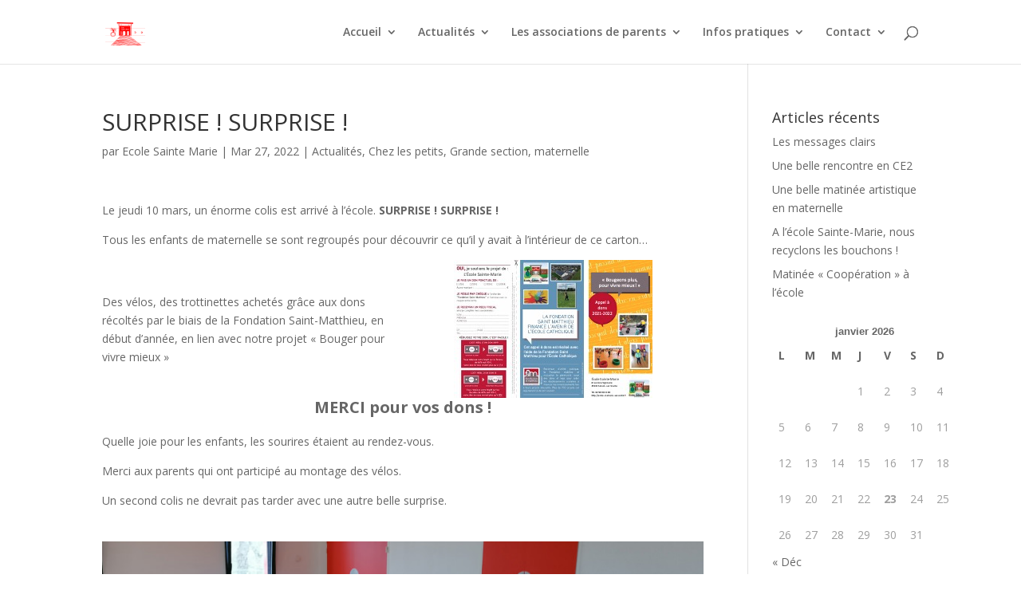

--- FILE ---
content_type: text/html; charset=UTF-8
request_url: https://www.ecole-stemarie-servon35.fr/surprise-surprise/
body_size: 15073
content:
<!DOCTYPE html>
<html lang="fr-FR">
<head>
	<meta charset="UTF-8" />
<meta http-equiv="X-UA-Compatible" content="IE=edge">
	<link rel="pingback" href="https://www.ecole-stemarie-servon35.fr/xmlrpc.php" />

	<script type="text/javascript">
		document.documentElement.className = 'js';
	</script>

	<script>var et_site_url='https://www.ecole-stemarie-servon35.fr';var et_post_id='6014';function et_core_page_resource_fallback(a,b){"undefined"===typeof b&&(b=a.sheet.cssRules&&0===a.sheet.cssRules.length);b&&(a.onerror=null,a.onload=null,a.href?a.href=et_site_url+"/?et_core_page_resource="+a.id+et_post_id:a.src&&(a.src=et_site_url+"/?et_core_page_resource="+a.id+et_post_id))}
</script><title>SURPRISE ! SURPRISE ! | ecole-stemarie-servon35.fr</title>
<meta name='robots' content='max-image-preview:large' />
<link rel='dns-prefetch' href='//fonts.googleapis.com' />
<link rel="alternate" type="application/rss+xml" title="ecole-stemarie-servon35.fr &raquo; Flux" href="https://www.ecole-stemarie-servon35.fr/feed/" />
<link rel="alternate" type="application/rss+xml" title="ecole-stemarie-servon35.fr &raquo; Flux des commentaires" href="https://www.ecole-stemarie-servon35.fr/comments/feed/" />
<link rel="alternate" title="oEmbed (JSON)" type="application/json+oembed" href="https://www.ecole-stemarie-servon35.fr/wp-json/oembed/1.0/embed?url=https%3A%2F%2Fwww.ecole-stemarie-servon35.fr%2Fsurprise-surprise%2F" />
<link rel="alternate" title="oEmbed (XML)" type="text/xml+oembed" href="https://www.ecole-stemarie-servon35.fr/wp-json/oembed/1.0/embed?url=https%3A%2F%2Fwww.ecole-stemarie-servon35.fr%2Fsurprise-surprise%2F&#038;format=xml" />
<meta content="Divi v.4.8.2" name="generator"/><style id='wp-img-auto-sizes-contain-inline-css' type='text/css'>
img:is([sizes=auto i],[sizes^="auto," i]){contain-intrinsic-size:3000px 1500px}
/*# sourceURL=wp-img-auto-sizes-contain-inline-css */
</style>
<style id='wp-emoji-styles-inline-css' type='text/css'>

	img.wp-smiley, img.emoji {
		display: inline !important;
		border: none !important;
		box-shadow: none !important;
		height: 1em !important;
		width: 1em !important;
		margin: 0 0.07em !important;
		vertical-align: -0.1em !important;
		background: none !important;
		padding: 0 !important;
	}
/*# sourceURL=wp-emoji-styles-inline-css */
</style>
<style id='wp-block-library-inline-css' type='text/css'>
:root{--wp-block-synced-color:#7a00df;--wp-block-synced-color--rgb:122,0,223;--wp-bound-block-color:var(--wp-block-synced-color);--wp-editor-canvas-background:#ddd;--wp-admin-theme-color:#007cba;--wp-admin-theme-color--rgb:0,124,186;--wp-admin-theme-color-darker-10:#006ba1;--wp-admin-theme-color-darker-10--rgb:0,107,160.5;--wp-admin-theme-color-darker-20:#005a87;--wp-admin-theme-color-darker-20--rgb:0,90,135;--wp-admin-border-width-focus:2px}@media (min-resolution:192dpi){:root{--wp-admin-border-width-focus:1.5px}}.wp-element-button{cursor:pointer}:root .has-very-light-gray-background-color{background-color:#eee}:root .has-very-dark-gray-background-color{background-color:#313131}:root .has-very-light-gray-color{color:#eee}:root .has-very-dark-gray-color{color:#313131}:root .has-vivid-green-cyan-to-vivid-cyan-blue-gradient-background{background:linear-gradient(135deg,#00d084,#0693e3)}:root .has-purple-crush-gradient-background{background:linear-gradient(135deg,#34e2e4,#4721fb 50%,#ab1dfe)}:root .has-hazy-dawn-gradient-background{background:linear-gradient(135deg,#faaca8,#dad0ec)}:root .has-subdued-olive-gradient-background{background:linear-gradient(135deg,#fafae1,#67a671)}:root .has-atomic-cream-gradient-background{background:linear-gradient(135deg,#fdd79a,#004a59)}:root .has-nightshade-gradient-background{background:linear-gradient(135deg,#330968,#31cdcf)}:root .has-midnight-gradient-background{background:linear-gradient(135deg,#020381,#2874fc)}:root{--wp--preset--font-size--normal:16px;--wp--preset--font-size--huge:42px}.has-regular-font-size{font-size:1em}.has-larger-font-size{font-size:2.625em}.has-normal-font-size{font-size:var(--wp--preset--font-size--normal)}.has-huge-font-size{font-size:var(--wp--preset--font-size--huge)}.has-text-align-center{text-align:center}.has-text-align-left{text-align:left}.has-text-align-right{text-align:right}.has-fit-text{white-space:nowrap!important}#end-resizable-editor-section{display:none}.aligncenter{clear:both}.items-justified-left{justify-content:flex-start}.items-justified-center{justify-content:center}.items-justified-right{justify-content:flex-end}.items-justified-space-between{justify-content:space-between}.screen-reader-text{border:0;clip-path:inset(50%);height:1px;margin:-1px;overflow:hidden;padding:0;position:absolute;width:1px;word-wrap:normal!important}.screen-reader-text:focus{background-color:#ddd;clip-path:none;color:#444;display:block;font-size:1em;height:auto;left:5px;line-height:normal;padding:15px 23px 14px;text-decoration:none;top:5px;width:auto;z-index:100000}html :where(.has-border-color){border-style:solid}html :where([style*=border-top-color]){border-top-style:solid}html :where([style*=border-right-color]){border-right-style:solid}html :where([style*=border-bottom-color]){border-bottom-style:solid}html :where([style*=border-left-color]){border-left-style:solid}html :where([style*=border-width]){border-style:solid}html :where([style*=border-top-width]){border-top-style:solid}html :where([style*=border-right-width]){border-right-style:solid}html :where([style*=border-bottom-width]){border-bottom-style:solid}html :where([style*=border-left-width]){border-left-style:solid}html :where(img[class*=wp-image-]){height:auto;max-width:100%}:where(figure){margin:0 0 1em}html :where(.is-position-sticky){--wp-admin--admin-bar--position-offset:var(--wp-admin--admin-bar--height,0px)}@media screen and (max-width:600px){html :where(.is-position-sticky){--wp-admin--admin-bar--position-offset:0px}}

/*# sourceURL=wp-block-library-inline-css */
</style><style id='wp-block-image-inline-css' type='text/css'>
.wp-block-image>a,.wp-block-image>figure>a{display:inline-block}.wp-block-image img{box-sizing:border-box;height:auto;max-width:100%;vertical-align:bottom}@media not (prefers-reduced-motion){.wp-block-image img.hide{visibility:hidden}.wp-block-image img.show{animation:show-content-image .4s}}.wp-block-image[style*=border-radius] img,.wp-block-image[style*=border-radius]>a{border-radius:inherit}.wp-block-image.has-custom-border img{box-sizing:border-box}.wp-block-image.aligncenter{text-align:center}.wp-block-image.alignfull>a,.wp-block-image.alignwide>a{width:100%}.wp-block-image.alignfull img,.wp-block-image.alignwide img{height:auto;width:100%}.wp-block-image .aligncenter,.wp-block-image .alignleft,.wp-block-image .alignright,.wp-block-image.aligncenter,.wp-block-image.alignleft,.wp-block-image.alignright{display:table}.wp-block-image .aligncenter>figcaption,.wp-block-image .alignleft>figcaption,.wp-block-image .alignright>figcaption,.wp-block-image.aligncenter>figcaption,.wp-block-image.alignleft>figcaption,.wp-block-image.alignright>figcaption{caption-side:bottom;display:table-caption}.wp-block-image .alignleft{float:left;margin:.5em 1em .5em 0}.wp-block-image .alignright{float:right;margin:.5em 0 .5em 1em}.wp-block-image .aligncenter{margin-left:auto;margin-right:auto}.wp-block-image :where(figcaption){margin-bottom:1em;margin-top:.5em}.wp-block-image.is-style-circle-mask img{border-radius:9999px}@supports ((-webkit-mask-image:none) or (mask-image:none)) or (-webkit-mask-image:none){.wp-block-image.is-style-circle-mask img{border-radius:0;-webkit-mask-image:url('data:image/svg+xml;utf8,<svg viewBox="0 0 100 100" xmlns="http://www.w3.org/2000/svg"><circle cx="50" cy="50" r="50"/></svg>');mask-image:url('data:image/svg+xml;utf8,<svg viewBox="0 0 100 100" xmlns="http://www.w3.org/2000/svg"><circle cx="50" cy="50" r="50"/></svg>');mask-mode:alpha;-webkit-mask-position:center;mask-position:center;-webkit-mask-repeat:no-repeat;mask-repeat:no-repeat;-webkit-mask-size:contain;mask-size:contain}}:root :where(.wp-block-image.is-style-rounded img,.wp-block-image .is-style-rounded img){border-radius:9999px}.wp-block-image figure{margin:0}.wp-lightbox-container{display:flex;flex-direction:column;position:relative}.wp-lightbox-container img{cursor:zoom-in}.wp-lightbox-container img:hover+button{opacity:1}.wp-lightbox-container button{align-items:center;backdrop-filter:blur(16px) saturate(180%);background-color:#5a5a5a40;border:none;border-radius:4px;cursor:zoom-in;display:flex;height:20px;justify-content:center;opacity:0;padding:0;position:absolute;right:16px;text-align:center;top:16px;width:20px;z-index:100}@media not (prefers-reduced-motion){.wp-lightbox-container button{transition:opacity .2s ease}}.wp-lightbox-container button:focus-visible{outline:3px auto #5a5a5a40;outline:3px auto -webkit-focus-ring-color;outline-offset:3px}.wp-lightbox-container button:hover{cursor:pointer;opacity:1}.wp-lightbox-container button:focus{opacity:1}.wp-lightbox-container button:focus,.wp-lightbox-container button:hover,.wp-lightbox-container button:not(:hover):not(:active):not(.has-background){background-color:#5a5a5a40;border:none}.wp-lightbox-overlay{box-sizing:border-box;cursor:zoom-out;height:100vh;left:0;overflow:hidden;position:fixed;top:0;visibility:hidden;width:100%;z-index:100000}.wp-lightbox-overlay .close-button{align-items:center;cursor:pointer;display:flex;justify-content:center;min-height:40px;min-width:40px;padding:0;position:absolute;right:calc(env(safe-area-inset-right) + 16px);top:calc(env(safe-area-inset-top) + 16px);z-index:5000000}.wp-lightbox-overlay .close-button:focus,.wp-lightbox-overlay .close-button:hover,.wp-lightbox-overlay .close-button:not(:hover):not(:active):not(.has-background){background:none;border:none}.wp-lightbox-overlay .lightbox-image-container{height:var(--wp--lightbox-container-height);left:50%;overflow:hidden;position:absolute;top:50%;transform:translate(-50%,-50%);transform-origin:top left;width:var(--wp--lightbox-container-width);z-index:9999999999}.wp-lightbox-overlay .wp-block-image{align-items:center;box-sizing:border-box;display:flex;height:100%;justify-content:center;margin:0;position:relative;transform-origin:0 0;width:100%;z-index:3000000}.wp-lightbox-overlay .wp-block-image img{height:var(--wp--lightbox-image-height);min-height:var(--wp--lightbox-image-height);min-width:var(--wp--lightbox-image-width);width:var(--wp--lightbox-image-width)}.wp-lightbox-overlay .wp-block-image figcaption{display:none}.wp-lightbox-overlay button{background:none;border:none}.wp-lightbox-overlay .scrim{background-color:#fff;height:100%;opacity:.9;position:absolute;width:100%;z-index:2000000}.wp-lightbox-overlay.active{visibility:visible}@media not (prefers-reduced-motion){.wp-lightbox-overlay.active{animation:turn-on-visibility .25s both}.wp-lightbox-overlay.active img{animation:turn-on-visibility .35s both}.wp-lightbox-overlay.show-closing-animation:not(.active){animation:turn-off-visibility .35s both}.wp-lightbox-overlay.show-closing-animation:not(.active) img{animation:turn-off-visibility .25s both}.wp-lightbox-overlay.zoom.active{animation:none;opacity:1;visibility:visible}.wp-lightbox-overlay.zoom.active .lightbox-image-container{animation:lightbox-zoom-in .4s}.wp-lightbox-overlay.zoom.active .lightbox-image-container img{animation:none}.wp-lightbox-overlay.zoom.active .scrim{animation:turn-on-visibility .4s forwards}.wp-lightbox-overlay.zoom.show-closing-animation:not(.active){animation:none}.wp-lightbox-overlay.zoom.show-closing-animation:not(.active) .lightbox-image-container{animation:lightbox-zoom-out .4s}.wp-lightbox-overlay.zoom.show-closing-animation:not(.active) .lightbox-image-container img{animation:none}.wp-lightbox-overlay.zoom.show-closing-animation:not(.active) .scrim{animation:turn-off-visibility .4s forwards}}@keyframes show-content-image{0%{visibility:hidden}99%{visibility:hidden}to{visibility:visible}}@keyframes turn-on-visibility{0%{opacity:0}to{opacity:1}}@keyframes turn-off-visibility{0%{opacity:1;visibility:visible}99%{opacity:0;visibility:visible}to{opacity:0;visibility:hidden}}@keyframes lightbox-zoom-in{0%{transform:translate(calc((-100vw + var(--wp--lightbox-scrollbar-width))/2 + var(--wp--lightbox-initial-left-position)),calc(-50vh + var(--wp--lightbox-initial-top-position))) scale(var(--wp--lightbox-scale))}to{transform:translate(-50%,-50%) scale(1)}}@keyframes lightbox-zoom-out{0%{transform:translate(-50%,-50%) scale(1);visibility:visible}99%{visibility:visible}to{transform:translate(calc((-100vw + var(--wp--lightbox-scrollbar-width))/2 + var(--wp--lightbox-initial-left-position)),calc(-50vh + var(--wp--lightbox-initial-top-position))) scale(var(--wp--lightbox-scale));visibility:hidden}}
/*# sourceURL=https://www.ecole-stemarie-servon35.fr/wp-includes/blocks/image/style.min.css */
</style>
<style id='wp-block-columns-inline-css' type='text/css'>
.wp-block-columns{box-sizing:border-box;display:flex;flex-wrap:wrap!important}@media (min-width:782px){.wp-block-columns{flex-wrap:nowrap!important}}.wp-block-columns{align-items:normal!important}.wp-block-columns.are-vertically-aligned-top{align-items:flex-start}.wp-block-columns.are-vertically-aligned-center{align-items:center}.wp-block-columns.are-vertically-aligned-bottom{align-items:flex-end}@media (max-width:781px){.wp-block-columns:not(.is-not-stacked-on-mobile)>.wp-block-column{flex-basis:100%!important}}@media (min-width:782px){.wp-block-columns:not(.is-not-stacked-on-mobile)>.wp-block-column{flex-basis:0;flex-grow:1}.wp-block-columns:not(.is-not-stacked-on-mobile)>.wp-block-column[style*=flex-basis]{flex-grow:0}}.wp-block-columns.is-not-stacked-on-mobile{flex-wrap:nowrap!important}.wp-block-columns.is-not-stacked-on-mobile>.wp-block-column{flex-basis:0;flex-grow:1}.wp-block-columns.is-not-stacked-on-mobile>.wp-block-column[style*=flex-basis]{flex-grow:0}:where(.wp-block-columns){margin-bottom:1.75em}:where(.wp-block-columns.has-background){padding:1.25em 2.375em}.wp-block-column{flex-grow:1;min-width:0;overflow-wrap:break-word;word-break:break-word}.wp-block-column.is-vertically-aligned-top{align-self:flex-start}.wp-block-column.is-vertically-aligned-center{align-self:center}.wp-block-column.is-vertically-aligned-bottom{align-self:flex-end}.wp-block-column.is-vertically-aligned-stretch{align-self:stretch}.wp-block-column.is-vertically-aligned-bottom,.wp-block-column.is-vertically-aligned-center,.wp-block-column.is-vertically-aligned-top{width:100%}
/*# sourceURL=https://www.ecole-stemarie-servon35.fr/wp-includes/blocks/columns/style.min.css */
</style>
<style id='wp-block-paragraph-inline-css' type='text/css'>
.is-small-text{font-size:.875em}.is-regular-text{font-size:1em}.is-large-text{font-size:2.25em}.is-larger-text{font-size:3em}.has-drop-cap:not(:focus):first-letter{float:left;font-size:8.4em;font-style:normal;font-weight:100;line-height:.68;margin:.05em .1em 0 0;text-transform:uppercase}body.rtl .has-drop-cap:not(:focus):first-letter{float:none;margin-left:.1em}p.has-drop-cap.has-background{overflow:hidden}:root :where(p.has-background){padding:1.25em 2.375em}:where(p.has-text-color:not(.has-link-color)) a{color:inherit}p.has-text-align-left[style*="writing-mode:vertical-lr"],p.has-text-align-right[style*="writing-mode:vertical-rl"]{rotate:180deg}
/*# sourceURL=https://www.ecole-stemarie-servon35.fr/wp-includes/blocks/paragraph/style.min.css */
</style>
<style id='wp-block-spacer-inline-css' type='text/css'>
.wp-block-spacer{clear:both}
/*# sourceURL=https://www.ecole-stemarie-servon35.fr/wp-includes/blocks/spacer/style.min.css */
</style>
<style id='global-styles-inline-css' type='text/css'>
:root{--wp--preset--aspect-ratio--square: 1;--wp--preset--aspect-ratio--4-3: 4/3;--wp--preset--aspect-ratio--3-4: 3/4;--wp--preset--aspect-ratio--3-2: 3/2;--wp--preset--aspect-ratio--2-3: 2/3;--wp--preset--aspect-ratio--16-9: 16/9;--wp--preset--aspect-ratio--9-16: 9/16;--wp--preset--color--black: #000000;--wp--preset--color--cyan-bluish-gray: #abb8c3;--wp--preset--color--white: #ffffff;--wp--preset--color--pale-pink: #f78da7;--wp--preset--color--vivid-red: #cf2e2e;--wp--preset--color--luminous-vivid-orange: #ff6900;--wp--preset--color--luminous-vivid-amber: #fcb900;--wp--preset--color--light-green-cyan: #7bdcb5;--wp--preset--color--vivid-green-cyan: #00d084;--wp--preset--color--pale-cyan-blue: #8ed1fc;--wp--preset--color--vivid-cyan-blue: #0693e3;--wp--preset--color--vivid-purple: #9b51e0;--wp--preset--gradient--vivid-cyan-blue-to-vivid-purple: linear-gradient(135deg,rgb(6,147,227) 0%,rgb(155,81,224) 100%);--wp--preset--gradient--light-green-cyan-to-vivid-green-cyan: linear-gradient(135deg,rgb(122,220,180) 0%,rgb(0,208,130) 100%);--wp--preset--gradient--luminous-vivid-amber-to-luminous-vivid-orange: linear-gradient(135deg,rgb(252,185,0) 0%,rgb(255,105,0) 100%);--wp--preset--gradient--luminous-vivid-orange-to-vivid-red: linear-gradient(135deg,rgb(255,105,0) 0%,rgb(207,46,46) 100%);--wp--preset--gradient--very-light-gray-to-cyan-bluish-gray: linear-gradient(135deg,rgb(238,238,238) 0%,rgb(169,184,195) 100%);--wp--preset--gradient--cool-to-warm-spectrum: linear-gradient(135deg,rgb(74,234,220) 0%,rgb(151,120,209) 20%,rgb(207,42,186) 40%,rgb(238,44,130) 60%,rgb(251,105,98) 80%,rgb(254,248,76) 100%);--wp--preset--gradient--blush-light-purple: linear-gradient(135deg,rgb(255,206,236) 0%,rgb(152,150,240) 100%);--wp--preset--gradient--blush-bordeaux: linear-gradient(135deg,rgb(254,205,165) 0%,rgb(254,45,45) 50%,rgb(107,0,62) 100%);--wp--preset--gradient--luminous-dusk: linear-gradient(135deg,rgb(255,203,112) 0%,rgb(199,81,192) 50%,rgb(65,88,208) 100%);--wp--preset--gradient--pale-ocean: linear-gradient(135deg,rgb(255,245,203) 0%,rgb(182,227,212) 50%,rgb(51,167,181) 100%);--wp--preset--gradient--electric-grass: linear-gradient(135deg,rgb(202,248,128) 0%,rgb(113,206,126) 100%);--wp--preset--gradient--midnight: linear-gradient(135deg,rgb(2,3,129) 0%,rgb(40,116,252) 100%);--wp--preset--font-size--small: 13px;--wp--preset--font-size--medium: 20px;--wp--preset--font-size--large: 36px;--wp--preset--font-size--x-large: 42px;--wp--preset--spacing--20: 0.44rem;--wp--preset--spacing--30: 0.67rem;--wp--preset--spacing--40: 1rem;--wp--preset--spacing--50: 1.5rem;--wp--preset--spacing--60: 2.25rem;--wp--preset--spacing--70: 3.38rem;--wp--preset--spacing--80: 5.06rem;--wp--preset--shadow--natural: 6px 6px 9px rgba(0, 0, 0, 0.2);--wp--preset--shadow--deep: 12px 12px 50px rgba(0, 0, 0, 0.4);--wp--preset--shadow--sharp: 6px 6px 0px rgba(0, 0, 0, 0.2);--wp--preset--shadow--outlined: 6px 6px 0px -3px rgb(255, 255, 255), 6px 6px rgb(0, 0, 0);--wp--preset--shadow--crisp: 6px 6px 0px rgb(0, 0, 0);}:where(.is-layout-flex){gap: 0.5em;}:where(.is-layout-grid){gap: 0.5em;}body .is-layout-flex{display: flex;}.is-layout-flex{flex-wrap: wrap;align-items: center;}.is-layout-flex > :is(*, div){margin: 0;}body .is-layout-grid{display: grid;}.is-layout-grid > :is(*, div){margin: 0;}:where(.wp-block-columns.is-layout-flex){gap: 2em;}:where(.wp-block-columns.is-layout-grid){gap: 2em;}:where(.wp-block-post-template.is-layout-flex){gap: 1.25em;}:where(.wp-block-post-template.is-layout-grid){gap: 1.25em;}.has-black-color{color: var(--wp--preset--color--black) !important;}.has-cyan-bluish-gray-color{color: var(--wp--preset--color--cyan-bluish-gray) !important;}.has-white-color{color: var(--wp--preset--color--white) !important;}.has-pale-pink-color{color: var(--wp--preset--color--pale-pink) !important;}.has-vivid-red-color{color: var(--wp--preset--color--vivid-red) !important;}.has-luminous-vivid-orange-color{color: var(--wp--preset--color--luminous-vivid-orange) !important;}.has-luminous-vivid-amber-color{color: var(--wp--preset--color--luminous-vivid-amber) !important;}.has-light-green-cyan-color{color: var(--wp--preset--color--light-green-cyan) !important;}.has-vivid-green-cyan-color{color: var(--wp--preset--color--vivid-green-cyan) !important;}.has-pale-cyan-blue-color{color: var(--wp--preset--color--pale-cyan-blue) !important;}.has-vivid-cyan-blue-color{color: var(--wp--preset--color--vivid-cyan-blue) !important;}.has-vivid-purple-color{color: var(--wp--preset--color--vivid-purple) !important;}.has-black-background-color{background-color: var(--wp--preset--color--black) !important;}.has-cyan-bluish-gray-background-color{background-color: var(--wp--preset--color--cyan-bluish-gray) !important;}.has-white-background-color{background-color: var(--wp--preset--color--white) !important;}.has-pale-pink-background-color{background-color: var(--wp--preset--color--pale-pink) !important;}.has-vivid-red-background-color{background-color: var(--wp--preset--color--vivid-red) !important;}.has-luminous-vivid-orange-background-color{background-color: var(--wp--preset--color--luminous-vivid-orange) !important;}.has-luminous-vivid-amber-background-color{background-color: var(--wp--preset--color--luminous-vivid-amber) !important;}.has-light-green-cyan-background-color{background-color: var(--wp--preset--color--light-green-cyan) !important;}.has-vivid-green-cyan-background-color{background-color: var(--wp--preset--color--vivid-green-cyan) !important;}.has-pale-cyan-blue-background-color{background-color: var(--wp--preset--color--pale-cyan-blue) !important;}.has-vivid-cyan-blue-background-color{background-color: var(--wp--preset--color--vivid-cyan-blue) !important;}.has-vivid-purple-background-color{background-color: var(--wp--preset--color--vivid-purple) !important;}.has-black-border-color{border-color: var(--wp--preset--color--black) !important;}.has-cyan-bluish-gray-border-color{border-color: var(--wp--preset--color--cyan-bluish-gray) !important;}.has-white-border-color{border-color: var(--wp--preset--color--white) !important;}.has-pale-pink-border-color{border-color: var(--wp--preset--color--pale-pink) !important;}.has-vivid-red-border-color{border-color: var(--wp--preset--color--vivid-red) !important;}.has-luminous-vivid-orange-border-color{border-color: var(--wp--preset--color--luminous-vivid-orange) !important;}.has-luminous-vivid-amber-border-color{border-color: var(--wp--preset--color--luminous-vivid-amber) !important;}.has-light-green-cyan-border-color{border-color: var(--wp--preset--color--light-green-cyan) !important;}.has-vivid-green-cyan-border-color{border-color: var(--wp--preset--color--vivid-green-cyan) !important;}.has-pale-cyan-blue-border-color{border-color: var(--wp--preset--color--pale-cyan-blue) !important;}.has-vivid-cyan-blue-border-color{border-color: var(--wp--preset--color--vivid-cyan-blue) !important;}.has-vivid-purple-border-color{border-color: var(--wp--preset--color--vivid-purple) !important;}.has-vivid-cyan-blue-to-vivid-purple-gradient-background{background: var(--wp--preset--gradient--vivid-cyan-blue-to-vivid-purple) !important;}.has-light-green-cyan-to-vivid-green-cyan-gradient-background{background: var(--wp--preset--gradient--light-green-cyan-to-vivid-green-cyan) !important;}.has-luminous-vivid-amber-to-luminous-vivid-orange-gradient-background{background: var(--wp--preset--gradient--luminous-vivid-amber-to-luminous-vivid-orange) !important;}.has-luminous-vivid-orange-to-vivid-red-gradient-background{background: var(--wp--preset--gradient--luminous-vivid-orange-to-vivid-red) !important;}.has-very-light-gray-to-cyan-bluish-gray-gradient-background{background: var(--wp--preset--gradient--very-light-gray-to-cyan-bluish-gray) !important;}.has-cool-to-warm-spectrum-gradient-background{background: var(--wp--preset--gradient--cool-to-warm-spectrum) !important;}.has-blush-light-purple-gradient-background{background: var(--wp--preset--gradient--blush-light-purple) !important;}.has-blush-bordeaux-gradient-background{background: var(--wp--preset--gradient--blush-bordeaux) !important;}.has-luminous-dusk-gradient-background{background: var(--wp--preset--gradient--luminous-dusk) !important;}.has-pale-ocean-gradient-background{background: var(--wp--preset--gradient--pale-ocean) !important;}.has-electric-grass-gradient-background{background: var(--wp--preset--gradient--electric-grass) !important;}.has-midnight-gradient-background{background: var(--wp--preset--gradient--midnight) !important;}.has-small-font-size{font-size: var(--wp--preset--font-size--small) !important;}.has-medium-font-size{font-size: var(--wp--preset--font-size--medium) !important;}.has-large-font-size{font-size: var(--wp--preset--font-size--large) !important;}.has-x-large-font-size{font-size: var(--wp--preset--font-size--x-large) !important;}
:where(.wp-block-columns.is-layout-flex){gap: 2em;}:where(.wp-block-columns.is-layout-grid){gap: 2em;}
/*# sourceURL=global-styles-inline-css */
</style>
<style id='core-block-supports-inline-css' type='text/css'>
.wp-container-core-columns-is-layout-9d6595d7{flex-wrap:nowrap;}
/*# sourceURL=core-block-supports-inline-css */
</style>

<style id='classic-theme-styles-inline-css' type='text/css'>
/*! This file is auto-generated */
.wp-block-button__link{color:#fff;background-color:#32373c;border-radius:9999px;box-shadow:none;text-decoration:none;padding:calc(.667em + 2px) calc(1.333em + 2px);font-size:1.125em}.wp-block-file__button{background:#32373c;color:#fff;text-decoration:none}
/*# sourceURL=/wp-includes/css/classic-themes.min.css */
</style>
<link rel='stylesheet' id='divi-fonts-css' href='https://fonts.googleapis.com/css?family=Open+Sans:300italic,400italic,600italic,700italic,800italic,400,300,600,700,800&#038;subset=latin,latin-ext&#038;display=swap' type='text/css' media='all' />
<link rel='stylesheet' id='divi-style-css' href='https://www.ecole-stemarie-servon35.fr/wp-content/themes/Divi/style.css?ver=4.8.2' type='text/css' media='all' />
<link rel='stylesheet' id='dashicons-css' href='https://www.ecole-stemarie-servon35.fr/wp-includes/css/dashicons.min.css?ver=6.9' type='text/css' media='all' />
<link rel='stylesheet' id='fps-style-css' href='https://www.ecole-stemarie-servon35.fr/wp-content/plugins/featured-posts-scroll/css/featuredposts.css?ver=6.9' type='text/css' media='all' />
<link rel='stylesheet' id='fps-style-dynamic-css' href='https://www.ecole-stemarie-servon35.fr/wp-content/plugins/featured-posts-scroll/css/fps.css.php?ver=6.9' type='text/css' media='all' />
<script type="text/javascript" src="https://www.ecole-stemarie-servon35.fr/wp-includes/js/jquery/jquery.min.js?ver=3.7.1" id="jquery-core-js"></script>
<script type="text/javascript" src="https://www.ecole-stemarie-servon35.fr/wp-includes/js/jquery/jquery-migrate.min.js?ver=3.4.1" id="jquery-migrate-js"></script>
<script type="text/javascript" src="https://www.ecole-stemarie-servon35.fr/wp-content/plugins/featured-posts-scroll/js/fps.js.php?ver=6.9" id="fps-js-dynamic-js"></script>
<link rel="https://api.w.org/" href="https://www.ecole-stemarie-servon35.fr/wp-json/" /><link rel="alternate" title="JSON" type="application/json" href="https://www.ecole-stemarie-servon35.fr/wp-json/wp/v2/posts/6014" /><link rel="EditURI" type="application/rsd+xml" title="RSD" href="https://www.ecole-stemarie-servon35.fr/xmlrpc.php?rsd" />
<meta name="generator" content="WordPress 6.9" />
<link rel="canonical" href="https://www.ecole-stemarie-servon35.fr/surprise-surprise/" />
<link rel='shortlink' href='https://www.ecole-stemarie-servon35.fr/?p=6014' />

		<!-- GA Google Analytics @ https://m0n.co/ga -->
		<script>
			(function(i,s,o,g,r,a,m){i['GoogleAnalyticsObject']=r;i[r]=i[r]||function(){
			(i[r].q=i[r].q||[]).push(arguments)},i[r].l=1*new Date();a=s.createElement(o),
			m=s.getElementsByTagName(o)[0];a.async=1;a.src=g;m.parentNode.insertBefore(a,m)
			})(window,document,'script','https://www.google-analytics.com/analytics.js','ga');
			ga('create', 'UA-158749905-1', 'auto');
			ga('require', 'displayfeatures');
			ga('require', 'linkid');
			ga('set', 'anonymizeIp', true);
			ga('set', 'forceSSL', true);
			ga('send', 'pageview');
		</script>

	<link rel="preload" href="https://www.ecole-stemarie-servon35.fr/wp-content/plugins/bloom/core/admin/fonts/modules.ttf" as="font" crossorigin="anonymous"><meta name="viewport" content="width=device-width, initial-scale=1.0, maximum-scale=1.0, user-scalable=0" /><link rel="icon" href="https://www.ecole-stemarie-servon35.fr/wp-content/uploads/2018/05/cropped-Studio-Inauguration-1-32x32.jpg" sizes="32x32" />
<link rel="icon" href="https://www.ecole-stemarie-servon35.fr/wp-content/uploads/2018/05/cropped-Studio-Inauguration-1-192x192.jpg" sizes="192x192" />
<link rel="apple-touch-icon" href="https://www.ecole-stemarie-servon35.fr/wp-content/uploads/2018/05/cropped-Studio-Inauguration-1-180x180.jpg" />
<meta name="msapplication-TileImage" content="https://www.ecole-stemarie-servon35.fr/wp-content/uploads/2018/05/cropped-Studio-Inauguration-1-270x270.jpg" />
<link rel="stylesheet" id="et-divi-customizer-global-cached-inline-styles" href="https://www.ecole-stemarie-servon35.fr/wp-content/et-cache/global/et-divi-customizer-global-1767628662426.min.css" onerror="et_core_page_resource_fallback(this, true)" onload="et_core_page_resource_fallback(this)" /></head>
<body class="wp-singular post-template-default single single-post postid-6014 single-format-standard wp-theme-Divi et_bloom et_pb_button_helper_class et_fixed_nav et_show_nav et_pb_show_title et_primary_nav_dropdown_animation_fade et_secondary_nav_dropdown_animation_fade et_header_style_left et_pb_footer_columns3 et_cover_background et_pb_gutter osx et_pb_gutters3 et_smooth_scroll et_right_sidebar et_divi_theme et-db et_minified_js et_minified_css">
	<div id="page-container">

	
	
			<header id="main-header" data-height-onload="66">
			<div class="container clearfix et_menu_container">
							<div class="logo_container">
					<span class="logo_helper"></span>
					<a href="https://www.ecole-stemarie-servon35.fr/">
						<img src="https://new2018.ecole-stemarie-servon35.fr/wp-content/uploads/2018/05/DétourageSteMarie-e1526661664243.png" alt="ecole-stemarie-servon35.fr" id="logo" data-height-percentage="54" />
					</a>
				</div>
							<div id="et-top-navigation" data-height="66" data-fixed-height="40">
											<nav id="top-menu-nav">
						<ul id="top-menu" class="nav"><li id="menu-item-5262" class="menu-item menu-item-type-post_type menu-item-object-page menu-item-home menu-item-has-children menu-item-5262"><a href="https://www.ecole-stemarie-servon35.fr/">Accueil</a>
<ul class="sub-menu">
	<li id="menu-item-126" class="menu-item menu-item-type-custom menu-item-object-custom menu-item-has-children menu-item-126"><a href="#">Notre école</a>
	<ul class="sub-menu">
		<li id="menu-item-137" class="menu-item menu-item-type-post_type menu-item-object-page menu-item-137"><a href="https://www.ecole-stemarie-servon35.fr/les-maternelles/">Les maternelles</a></li>
		<li id="menu-item-140" class="menu-item menu-item-type-post_type menu-item-object-page menu-item-140"><a href="https://www.ecole-stemarie-servon35.fr/classe-dintegration/">Le dispositif ULIS</a></li>
		<li id="menu-item-131" class="menu-item menu-item-type-post_type menu-item-object-page menu-item-131"><a href="https://www.ecole-stemarie-servon35.fr/les-primaires/">Les primaires</a></li>
	</ul>
</li>
	<li id="menu-item-4182" class="menu-item menu-item-type-post_type menu-item-object-page menu-item-4182"><a href="https://www.ecole-stemarie-servon35.fr/notre-projet-educatif/">Notre projet éducatif</a></li>
</ul>
</li>
<li id="menu-item-121" class="menu-item menu-item-type-custom menu-item-object-custom menu-item-has-children menu-item-121"><a href="#">Actualités</a>
<ul class="sub-menu">
	<li id="menu-item-3956" class="menu-item menu-item-type-taxonomy menu-item-object-category current-post-ancestor current-menu-parent current-post-parent menu-item-3956"><a href="https://www.ecole-stemarie-servon35.fr/category/chez-les-petits/">Chez les petits</a></li>
	<li id="menu-item-3999" class="menu-item menu-item-type-taxonomy menu-item-object-category menu-item-3999"><a href="https://www.ecole-stemarie-servon35.fr/category/le-cross-cm1-cm2/">Chez les grands</a></li>
</ul>
</li>
<li id="menu-item-4264" class="menu-item menu-item-type-custom menu-item-object-custom menu-item-has-children menu-item-4264"><a href="#">Les associations de parents</a>
<ul class="sub-menu">
	<li id="menu-item-4279" class="menu-item menu-item-type-post_type menu-item-object-page menu-item-4279"><a href="https://www.ecole-stemarie-servon35.fr/ogec/">L’OGEC</a></li>
	<li id="menu-item-4271" class="menu-item menu-item-type-post_type menu-item-object-page menu-item-4271"><a href="https://www.ecole-stemarie-servon35.fr/apel/">L’APEL</a></li>
</ul>
</li>
<li id="menu-item-122" class="menu-item menu-item-type-custom menu-item-object-custom menu-item-has-children menu-item-122"><a href="#">Infos pratiques</a>
<ul class="sub-menu">
	<li id="menu-item-6315" class="menu-item menu-item-type-post_type menu-item-object-page menu-item-6315"><a href="https://www.ecole-stemarie-servon35.fr/horaires-et-tarifs-2/">Horaires et tarifs</a></li>
	<li id="menu-item-6311" class="menu-item menu-item-type-post_type menu-item-object-page menu-item-6311"><a href="https://www.ecole-stemarie-servon35.fr/documents-utiles-2023-2024/">Documents utiles 2023-2024</a></li>
	<li id="menu-item-124" class="menu-item menu-item-type-custom menu-item-object-custom menu-item-124"><a href="http://www.ville-servonsurvilaine.fr/enfance-et-jeunesse/vie-scolaire-et-periscolaire/restaurant-scolaire">Restaurant scolaire</a></li>
	<li id="menu-item-125" class="menu-item menu-item-type-custom menu-item-object-custom menu-item-125"><a href="http://www.ville-servonsurvilaine.fr/enfance-et-jeunesse/vie-scolaire-et-periscolaire/alsh-arlequin">Centre de loisirs</a></li>
</ul>
</li>
<li id="menu-item-5478" class="menu-item menu-item-type-custom menu-item-object-custom menu-item-has-children menu-item-5478"><a href="#">Contact</a>
<ul class="sub-menu">
	<li id="menu-item-5477" class="menu-item menu-item-type-post_type menu-item-object-page menu-item-5477"><a href="https://www.ecole-stemarie-servon35.fr/contact/">Envoyer un email à l&rsquo;école</a></li>
	<li id="menu-item-5476" class="menu-item menu-item-type-post_type menu-item-object-page menu-item-5476"><a href="https://www.ecole-stemarie-servon35.fr/newsletter/">S&rsquo;inscrire à notre newsletter</a></li>
</ul>
</li>
</ul>						</nav>
					
					
					
										<div id="et_top_search">
						<span id="et_search_icon"></span>
					</div>
					
					<div id="et_mobile_nav_menu">
				<div class="mobile_nav closed">
					<span class="select_page">Sélectionner une page</span>
					<span class="mobile_menu_bar mobile_menu_bar_toggle"></span>
				</div>
			</div>				</div> <!-- #et-top-navigation -->
			</div> <!-- .container -->
			<div class="et_search_outer">
				<div class="container et_search_form_container">
					<form role="search" method="get" class="et-search-form" action="https://www.ecole-stemarie-servon35.fr/">
					<input type="search" class="et-search-field" placeholder="Rechercher &hellip;" value="" name="s" title="Rechercher:" />					</form>
					<span class="et_close_search_field"></span>
				</div>
			</div>
		</header> <!-- #main-header -->
			<div id="et-main-area">
	
<div id="main-content">
		<div class="container">
		<div id="content-area" class="clearfix">
			<div id="left-area">
											<article id="post-6014" class="et_pb_post post-6014 post type-post status-publish format-standard has-post-thumbnail hentry category-actualite category-chez-les-petits category-grande-section category-maternelle">
											<div class="et_post_meta_wrapper">
							<h1 class="entry-title">SURPRISE ! SURPRISE !</h1>

						<p class="post-meta"> par <span class="author vcard"><a href="https://www.ecole-stemarie-servon35.fr/author/ecole/" title="Articles de Ecole Sainte Marie" rel="author">Ecole Sainte Marie</a></span> | <span class="published">Mar 27, 2022</span> | <a href="https://www.ecole-stemarie-servon35.fr/category/actualite/" rel="category tag">Actualités</a>, <a href="https://www.ecole-stemarie-servon35.fr/category/chez-les-petits/" rel="category tag">Chez les petits</a>, <a href="https://www.ecole-stemarie-servon35.fr/category/chez-les-petits/grande-section/" rel="category tag">Grande section</a>, <a href="https://www.ecole-stemarie-servon35.fr/category/chez-les-petits/maternelle/" rel="category tag">maternelle</a></p>
												</div> <!-- .et_post_meta_wrapper -->
				
					<div class="entry-content">
					
<p>Le jeudi 10 mars, un énorme colis est arrivé à l’école. <strong>SURPRISE&nbsp;! SURPRISE&nbsp;!</strong></p>



<p>Tous les enfants de maternelle se sont regroupés pour découvrir ce qu’il y avait à l’intérieur de ce carton…</p>



<div class="wp-block-columns are-vertically-aligned-center is-layout-flex wp-container-core-columns-is-layout-9d6595d7 wp-block-columns-is-layout-flex">
<div class="wp-block-column is-vertically-aligned-center is-layout-flow wp-block-column-is-layout-flow">
<p>Des vélos, des trottinettes achetés grâce aux dons récoltés par le biais de la Fondation Saint-Matthieu, en début d’année, en lien avec notre projet «&nbsp;Bouger pour vivre mieux&nbsp;»</p>
</div>



<div class="wp-block-column is-vertically-aligned-center is-layout-flow wp-block-column-is-layout-flow">
<div class="wp-block-image"><figure class="aligncenter size-large"><img loading="lazy" decoding="async" width="249" height="173" src="https://www.ecole-stemarie-servon35.fr/wp-content/uploads/2022/03/image-1.png" alt="" class="wp-image-6015"/></figure></div>
</div>
</div>



<p class="has-text-align-center has-medium-font-size"><strong>MERCI pour vos dons&nbsp;!</strong></p>



<p>Quelle joie pour les enfants, les sourires étaient au rendez-vous.</p>



<p>Merci aux parents qui ont participé au montage des vélos.</p>



<p>Un second colis ne devrait pas tarder avec une autre belle surprise.</p>



<div style="height:40px" aria-hidden="true" class="wp-block-spacer"></div>



<figure class="wp-block-image size-large"><img fetchpriority="high" decoding="async" width="800" height="1000" src="https://www.ecole-stemarie-servon35.fr/wp-content/uploads/2022/03/photo-surprise-colis.jpg" alt="" class="wp-image-6016" srcset="https://www.ecole-stemarie-servon35.fr/wp-content/uploads/2022/03/photo-surprise-colis.jpg 800w, https://www.ecole-stemarie-servon35.fr/wp-content/uploads/2022/03/photo-surprise-colis-480x600.jpg 480w" sizes="(min-width: 0px) and (max-width: 480px) 480px, (min-width: 481px) 800px, 100vw" /></figure>



<figure class="wp-block-image size-large"><img loading="lazy" decoding="async" width="800" height="1000" src="https://www.ecole-stemarie-servon35.fr/wp-content/uploads/2022/03/GridArt_20220318_153334879.jpg" alt="" class="wp-image-6017" srcset="https://www.ecole-stemarie-servon35.fr/wp-content/uploads/2022/03/GridArt_20220318_153334879.jpg 800w, https://www.ecole-stemarie-servon35.fr/wp-content/uploads/2022/03/GridArt_20220318_153334879-480x600.jpg 480w" sizes="auto, (min-width: 0px) and (max-width: 480px) 480px, (min-width: 481px) 800px, 100vw" /></figure>



<figure class="wp-block-image size-large"><img loading="lazy" decoding="async" width="800" height="1000" src="https://www.ecole-stemarie-servon35.fr/wp-content/uploads/2022/03/photo-2-ps-petite-section.jpg" alt="" class="wp-image-6018" srcset="https://www.ecole-stemarie-servon35.fr/wp-content/uploads/2022/03/photo-2-ps-petite-section.jpg 800w, https://www.ecole-stemarie-servon35.fr/wp-content/uploads/2022/03/photo-2-ps-petite-section-480x600.jpg 480w" sizes="auto, (min-width: 0px) and (max-width: 480px) 480px, (min-width: 481px) 800px, 100vw" /></figure>



<figure class="wp-block-image size-large"><img loading="lazy" decoding="async" width="800" height="1000" src="https://www.ecole-stemarie-servon35.fr/wp-content/uploads/2022/03/photo-ps-vélos.jpg" alt="" class="wp-image-6019" srcset="https://www.ecole-stemarie-servon35.fr/wp-content/uploads/2022/03/photo-ps-vélos.jpg 800w, https://www.ecole-stemarie-servon35.fr/wp-content/uploads/2022/03/photo-ps-vélos-240x300.jpg 240w, https://www.ecole-stemarie-servon35.fr/wp-content/uploads/2022/03/photo-ps-vélos-768x960.jpg 768w, https://www.ecole-stemarie-servon35.fr/wp-content/uploads/2022/03/photo-ps-vélos-610x763.jpg 610w, https://www.ecole-stemarie-servon35.fr/wp-content/uploads/2022/03/photo-ps-vélos-480x600.jpg 480w" sizes="auto, (max-width: 800px) 100vw, 800px" /></figure>
					</div> <!-- .entry-content -->
					<div class="et_post_meta_wrapper">
										</div> <!-- .et_post_meta_wrapper -->
				</article> <!-- .et_pb_post -->

						</div> <!-- #left-area -->

				<div id="sidebar">
		
		<div id="recent-posts-2" class="et_pb_widget widget_recent_entries">
		<h4 class="widgettitle">Articles récents</h4>
		<ul>
											<li>
					<a href="https://www.ecole-stemarie-servon35.fr/les-messages-clairs/">Les messages clairs</a>
									</li>
											<li>
					<a href="https://www.ecole-stemarie-servon35.fr/une-belle-rencontre-en-ce2/">Une belle rencontre en CE2</a>
									</li>
											<li>
					<a href="https://www.ecole-stemarie-servon35.fr/une-belle-matinee-artistique-en-maternelle/">Une belle matinée artistique en maternelle</a>
									</li>
											<li>
					<a href="https://www.ecole-stemarie-servon35.fr/a-lecole-sainte-marie-nous-recyclons-les-bouchons/">A l’école Sainte-Marie, nous recyclons les bouchons ! </a>
									</li>
											<li>
					<a href="https://www.ecole-stemarie-servon35.fr/matinee-cooperation-a-lecole/">Matinée « Coopération » à l’école</a>
									</li>
					</ul>

		</div> <!-- end .et_pb_widget --><div id="calendar-2" class="et_pb_widget widget_calendar"><div id="calendar_wrap" class="calendar_wrap"><table id="wp-calendar" class="wp-calendar-table">
	<caption>janvier 2026</caption>
	<thead>
	<tr>
		<th scope="col" aria-label="lundi">L</th>
		<th scope="col" aria-label="mardi">M</th>
		<th scope="col" aria-label="mercredi">M</th>
		<th scope="col" aria-label="jeudi">J</th>
		<th scope="col" aria-label="vendredi">V</th>
		<th scope="col" aria-label="samedi">S</th>
		<th scope="col" aria-label="dimanche">D</th>
	</tr>
	</thead>
	<tbody>
	<tr>
		<td colspan="3" class="pad">&nbsp;</td><td>1</td><td>2</td><td>3</td><td>4</td>
	</tr>
	<tr>
		<td>5</td><td>6</td><td>7</td><td>8</td><td>9</td><td>10</td><td>11</td>
	</tr>
	<tr>
		<td>12</td><td>13</td><td>14</td><td>15</td><td>16</td><td>17</td><td>18</td>
	</tr>
	<tr>
		<td>19</td><td>20</td><td>21</td><td>22</td><td id="today">23</td><td>24</td><td>25</td>
	</tr>
	<tr>
		<td>26</td><td>27</td><td>28</td><td>29</td><td>30</td><td>31</td>
		<td class="pad" colspan="1">&nbsp;</td>
	</tr>
	</tbody>
	</table><nav aria-label="Mois précédents et suivants" class="wp-calendar-nav">
		<span class="wp-calendar-nav-prev"><a href="https://www.ecole-stemarie-servon35.fr/2025/12/">&laquo; Déc</a></span>
		<span class="pad">&nbsp;</span>
		<span class="wp-calendar-nav-next">&nbsp;</span>
	</nav></div></div> <!-- end .et_pb_widget --><div id="archives-2" class="et_pb_widget widget_archive"><h4 class="widgettitle">Archives</h4>
			<ul>
					<li><a href='https://www.ecole-stemarie-servon35.fr/2025/12/'>décembre 2025</a></li>
	<li><a href='https://www.ecole-stemarie-servon35.fr/2025/11/'>novembre 2025</a></li>
	<li><a href='https://www.ecole-stemarie-servon35.fr/2025/10/'>octobre 2025</a></li>
	<li><a href='https://www.ecole-stemarie-servon35.fr/2025/05/'>mai 2025</a></li>
	<li><a href='https://www.ecole-stemarie-servon35.fr/2025/04/'>avril 2025</a></li>
	<li><a href='https://www.ecole-stemarie-servon35.fr/2025/03/'>mars 2025</a></li>
	<li><a href='https://www.ecole-stemarie-servon35.fr/2025/02/'>février 2025</a></li>
	<li><a href='https://www.ecole-stemarie-servon35.fr/2024/11/'>novembre 2024</a></li>
	<li><a href='https://www.ecole-stemarie-servon35.fr/2024/09/'>septembre 2024</a></li>
	<li><a href='https://www.ecole-stemarie-servon35.fr/2024/07/'>juillet 2024</a></li>
	<li><a href='https://www.ecole-stemarie-servon35.fr/2024/06/'>juin 2024</a></li>
	<li><a href='https://www.ecole-stemarie-servon35.fr/2024/05/'>mai 2024</a></li>
	<li><a href='https://www.ecole-stemarie-servon35.fr/2024/01/'>janvier 2024</a></li>
	<li><a href='https://www.ecole-stemarie-servon35.fr/2023/11/'>novembre 2023</a></li>
	<li><a href='https://www.ecole-stemarie-servon35.fr/2023/05/'>mai 2023</a></li>
	<li><a href='https://www.ecole-stemarie-servon35.fr/2023/04/'>avril 2023</a></li>
	<li><a href='https://www.ecole-stemarie-servon35.fr/2023/03/'>mars 2023</a></li>
	<li><a href='https://www.ecole-stemarie-servon35.fr/2023/01/'>janvier 2023</a></li>
	<li><a href='https://www.ecole-stemarie-servon35.fr/2022/12/'>décembre 2022</a></li>
	<li><a href='https://www.ecole-stemarie-servon35.fr/2022/11/'>novembre 2022</a></li>
	<li><a href='https://www.ecole-stemarie-servon35.fr/2022/10/'>octobre 2022</a></li>
	<li><a href='https://www.ecole-stemarie-servon35.fr/2022/07/'>juillet 2022</a></li>
	<li><a href='https://www.ecole-stemarie-servon35.fr/2022/06/'>juin 2022</a></li>
	<li><a href='https://www.ecole-stemarie-servon35.fr/2022/05/'>mai 2022</a></li>
	<li><a href='https://www.ecole-stemarie-servon35.fr/2022/03/'>mars 2022</a></li>
	<li><a href='https://www.ecole-stemarie-servon35.fr/2022/02/'>février 2022</a></li>
	<li><a href='https://www.ecole-stemarie-servon35.fr/2021/11/'>novembre 2021</a></li>
	<li><a href='https://www.ecole-stemarie-servon35.fr/2021/10/'>octobre 2021</a></li>
	<li><a href='https://www.ecole-stemarie-servon35.fr/2021/07/'>juillet 2021</a></li>
	<li><a href='https://www.ecole-stemarie-servon35.fr/2021/06/'>juin 2021</a></li>
	<li><a href='https://www.ecole-stemarie-servon35.fr/2021/05/'>mai 2021</a></li>
	<li><a href='https://www.ecole-stemarie-servon35.fr/2021/03/'>mars 2021</a></li>
	<li><a href='https://www.ecole-stemarie-servon35.fr/2021/02/'>février 2021</a></li>
	<li><a href='https://www.ecole-stemarie-servon35.fr/2021/01/'>janvier 2021</a></li>
	<li><a href='https://www.ecole-stemarie-servon35.fr/2020/12/'>décembre 2020</a></li>
	<li><a href='https://www.ecole-stemarie-servon35.fr/2020/10/'>octobre 2020</a></li>
	<li><a href='https://www.ecole-stemarie-servon35.fr/2020/09/'>septembre 2020</a></li>
	<li><a href='https://www.ecole-stemarie-servon35.fr/2020/08/'>août 2020</a></li>
	<li><a href='https://www.ecole-stemarie-servon35.fr/2020/07/'>juillet 2020</a></li>
	<li><a href='https://www.ecole-stemarie-servon35.fr/2020/04/'>avril 2020</a></li>
	<li><a href='https://www.ecole-stemarie-servon35.fr/2020/03/'>mars 2020</a></li>
	<li><a href='https://www.ecole-stemarie-servon35.fr/2020/02/'>février 2020</a></li>
	<li><a href='https://www.ecole-stemarie-servon35.fr/2020/01/'>janvier 2020</a></li>
	<li><a href='https://www.ecole-stemarie-servon35.fr/2019/12/'>décembre 2019</a></li>
	<li><a href='https://www.ecole-stemarie-servon35.fr/2019/11/'>novembre 2019</a></li>
	<li><a href='https://www.ecole-stemarie-servon35.fr/2019/10/'>octobre 2019</a></li>
	<li><a href='https://www.ecole-stemarie-servon35.fr/2019/09/'>septembre 2019</a></li>
	<li><a href='https://www.ecole-stemarie-servon35.fr/2019/07/'>juillet 2019</a></li>
	<li><a href='https://www.ecole-stemarie-servon35.fr/2019/06/'>juin 2019</a></li>
	<li><a href='https://www.ecole-stemarie-servon35.fr/2019/04/'>avril 2019</a></li>
	<li><a href='https://www.ecole-stemarie-servon35.fr/2019/03/'>mars 2019</a></li>
	<li><a href='https://www.ecole-stemarie-servon35.fr/2019/02/'>février 2019</a></li>
	<li><a href='https://www.ecole-stemarie-servon35.fr/2019/01/'>janvier 2019</a></li>
	<li><a href='https://www.ecole-stemarie-servon35.fr/2018/12/'>décembre 2018</a></li>
	<li><a href='https://www.ecole-stemarie-servon35.fr/2018/11/'>novembre 2018</a></li>
	<li><a href='https://www.ecole-stemarie-servon35.fr/2018/10/'>octobre 2018</a></li>
	<li><a href='https://www.ecole-stemarie-servon35.fr/2018/07/'>juillet 2018</a></li>
	<li><a href='https://www.ecole-stemarie-servon35.fr/2018/06/'>juin 2018</a></li>
	<li><a href='https://www.ecole-stemarie-servon35.fr/2018/05/'>mai 2018</a></li>
	<li><a href='https://www.ecole-stemarie-servon35.fr/2018/04/'>avril 2018</a></li>
	<li><a href='https://www.ecole-stemarie-servon35.fr/2018/03/'>mars 2018</a></li>
	<li><a href='https://www.ecole-stemarie-servon35.fr/2018/02/'>février 2018</a></li>
	<li><a href='https://www.ecole-stemarie-servon35.fr/2018/01/'>janvier 2018</a></li>
	<li><a href='https://www.ecole-stemarie-servon35.fr/2017/12/'>décembre 2017</a></li>
	<li><a href='https://www.ecole-stemarie-servon35.fr/2017/11/'>novembre 2017</a></li>
	<li><a href='https://www.ecole-stemarie-servon35.fr/2017/10/'>octobre 2017</a></li>
	<li><a href='https://www.ecole-stemarie-servon35.fr/2017/06/'>juin 2017</a></li>
	<li><a href='https://www.ecole-stemarie-servon35.fr/2017/05/'>mai 2017</a></li>
	<li><a href='https://www.ecole-stemarie-servon35.fr/2017/04/'>avril 2017</a></li>
	<li><a href='https://www.ecole-stemarie-servon35.fr/2017/03/'>mars 2017</a></li>
	<li><a href='https://www.ecole-stemarie-servon35.fr/2017/02/'>février 2017</a></li>
	<li><a href='https://www.ecole-stemarie-servon35.fr/2017/01/'>janvier 2017</a></li>
	<li><a href='https://www.ecole-stemarie-servon35.fr/2016/10/'>octobre 2016</a></li>
	<li><a href='https://www.ecole-stemarie-servon35.fr/2016/09/'>septembre 2016</a></li>
	<li><a href='https://www.ecole-stemarie-servon35.fr/2016/06/'>juin 2016</a></li>
	<li><a href='https://www.ecole-stemarie-servon35.fr/2016/05/'>mai 2016</a></li>
	<li><a href='https://www.ecole-stemarie-servon35.fr/2016/04/'>avril 2016</a></li>
	<li><a href='https://www.ecole-stemarie-servon35.fr/2015/05/'>mai 2015</a></li>
	<li><a href='https://www.ecole-stemarie-servon35.fr/2012/06/'>juin 2012</a></li>
	<li><a href='https://www.ecole-stemarie-servon35.fr/2012/05/'>mai 2012</a></li>
			</ul>

			</div> <!-- end .et_pb_widget --><div id="categories-2" class="et_pb_widget widget_categories"><h4 class="widgettitle">Catégories</h4>
			<ul>
					<li class="cat-item cat-item-38"><a href="https://www.ecole-stemarie-servon35.fr/category/2010-2011/">2010-2011</a>
</li>
	<li class="cat-item cat-item-37"><a href="https://www.ecole-stemarie-servon35.fr/category/2011-2012/">2011-2012</a>
</li>
	<li class="cat-item cat-item-63"><a href="https://www.ecole-stemarie-servon35.fr/category/2019/">2019</a>
</li>
	<li class="cat-item cat-item-75"><a href="https://www.ecole-stemarie-servon35.fr/category/2020/">2020</a>
</li>
	<li class="cat-item cat-item-110"><a href="https://www.ecole-stemarie-servon35.fr/category/2024-2025/">2024/2025</a>
</li>
	<li class="cat-item cat-item-10"><a href="https://www.ecole-stemarie-servon35.fr/category/actualite/">Actualités</a>
</li>
	<li class="cat-item cat-item-42"><a href="https://www.ecole-stemarie-servon35.fr/category/apel/">APEL</a>
</li>
	<li class="cat-item cat-item-65"><a href="https://www.ecole-stemarie-servon35.fr/category/art/">Art</a>
</li>
	<li class="cat-item cat-item-102"><a href="https://www.ecole-stemarie-servon35.fr/category/le-cross-cm1-cm2/ce2/">CE2</a>
</li>
	<li class="cat-item cat-item-11"><a href="https://www.ecole-stemarie-servon35.fr/category/le-cross-cm1-cm2/">Chez les grands</a>
</li>
	<li class="cat-item cat-item-5"><a href="https://www.ecole-stemarie-servon35.fr/category/chez-les-petits/">Chez les petits</a>
</li>
	<li class="cat-item cat-item-84"><a href="https://www.ecole-stemarie-servon35.fr/category/le-cross-cm1-cm2/cm1/">CM1</a>
</li>
	<li class="cat-item cat-item-87"><a href="https://www.ecole-stemarie-servon35.fr/category/le-cross-cm1-cm2/cm2/">CM2</a>
</li>
	<li class="cat-item cat-item-83"><a href="https://www.ecole-stemarie-servon35.fr/category/le-cross-cm1-cm2/cp-le-cross-cm1-cm2/">CP</a>
</li>
	<li class="cat-item cat-item-82"><a href="https://www.ecole-stemarie-servon35.fr/category/cp/">CP</a>
</li>
	<li class="cat-item cat-item-23"><a href="https://www.ecole-stemarie-servon35.fr/category/developpment_durable/">Développement durable</a>
</li>
	<li class="cat-item cat-item-58"><a href="https://www.ecole-stemarie-servon35.fr/category/passe/">Événement passé</a>
</li>
	<li class="cat-item cat-item-12"><a href="https://www.ecole-stemarie-servon35.fr/category/evenements/">Evènements</a>
</li>
	<li class="cat-item cat-item-30"><a href="https://www.ecole-stemarie-servon35.fr/category/evenements-a-venir/">Evênements à venir</a>
</li>
	<li class="cat-item cat-item-13"><a href="https://www.ecole-stemarie-servon35.fr/category/evenements-associatifs/">Evènements associatifs</a>
</li>
	<li class="cat-item cat-item-24"><a href="https://www.ecole-stemarie-servon35.fr/category/formulaires/">Formulaires</a>
</li>
	<li class="cat-item cat-item-88"><a href="https://www.ecole-stemarie-servon35.fr/category/chez-les-petits/grande-section/">Grande section</a>
</li>
	<li class="cat-item cat-item-15"><a href="https://www.ecole-stemarie-servon35.fr/category/journal-de-lecole/">Journal de l&#039;école</a>
</li>
	<li class="cat-item cat-item-85"><a href="https://www.ecole-stemarie-servon35.fr/category/chez-les-petits/maternelle/">maternelle</a>
</li>
	<li class="cat-item cat-item-14"><a href="https://www.ecole-stemarie-servon35.fr/category/newsletter/">Newsletter</a>
</li>
	<li class="cat-item cat-item-1"><a href="https://www.ecole-stemarie-servon35.fr/category/non-classe/">Non classé</a>
</li>
	<li class="cat-item cat-item-36"><a href="https://www.ecole-stemarie-servon35.fr/category/nouvelle-ecole/">Nouvelle école</a>
</li>
	<li class="cat-item cat-item-28"><a href="https://www.ecole-stemarie-servon35.fr/category/presse-2015/">Presse 2015</a>
</li>
	<li class="cat-item cat-item-25"><a href="https://www.ecole-stemarie-servon35.fr/category/sorties-scolaires/">Sorties Scolaires</a>
</li>
			</ul>

			</div> <!-- end .et_pb_widget -->	</div> <!-- end #sidebar -->
		</div> <!-- #content-area -->
	</div> <!-- .container -->
	</div> <!-- #main-content -->


	<span class="et_pb_scroll_top et-pb-icon"></span>


			<footer id="main-footer">
				
<div class="container">
    <div id="footer-widgets" class="clearfix">
		<div class="footer-widget"></div> <!-- end .footer-widget --><div class="footer-widget"><div id="media_image-3" class="fwidget et_pb_widget widget_media_image"><img width="300" height="76" src="https://www.ecole-stemarie-servon35.fr/wp-content/uploads/2022/10/e3d-label-300x76.jpg" class="image wp-image-6134  attachment-medium size-medium" alt="" style="max-width: 100%; height: auto;" decoding="async" loading="lazy" /></div> <!-- end .fwidget --></div> <!-- end .footer-widget --><div class="footer-widget"></div> <!-- end .footer-widget -->    </div> <!-- #footer-widgets -->
</div>    <!-- .container -->

		
				<div id="footer-bottom">
					<div class="container clearfix">
				<ul class="et-social-icons">


</ul><div id="footer-info">Réalisé par une équipe de parents et d'enseignants, si le cœur vous en dit, vous pouvez consulter notre  <a href="https://www.ecole-stemarie-servon35.fr/politique-de-confidentialite/">politique de confidentialité</a></div>					</div>	<!-- .container -->
				</div>
			</footer> <!-- #main-footer -->
		</div> <!-- #et-main-area -->


	</div> <!-- #page-container -->

	<script type="speculationrules">
{"prefetch":[{"source":"document","where":{"and":[{"href_matches":"/*"},{"not":{"href_matches":["/wp-*.php","/wp-admin/*","/wp-content/uploads/*","/wp-content/*","/wp-content/plugins/*","/wp-content/themes/Divi/*","/*\\?(.+)"]}},{"not":{"selector_matches":"a[rel~=\"nofollow\"]"}},{"not":{"selector_matches":".no-prefetch, .no-prefetch a"}}]},"eagerness":"conservative"}]}
</script>
<script type="text/javascript" id="divi-custom-script-js-extra">
/* <![CDATA[ */
var DIVI = {"item_count":"%d Item","items_count":"%d Items"};
var et_shortcodes_strings = {"previous":"Pr\u00e9c\u00e9dent","next":"Suivant"};
var et_pb_custom = {"ajaxurl":"https://www.ecole-stemarie-servon35.fr/wp-admin/admin-ajax.php","images_uri":"https://www.ecole-stemarie-servon35.fr/wp-content/themes/Divi/images","builder_images_uri":"https://www.ecole-stemarie-servon35.fr/wp-content/themes/Divi/includes/builder/images","et_frontend_nonce":"ded051e40d","subscription_failed":"Veuillez v\u00e9rifier les champs ci-dessous pour vous assurer que vous avez entr\u00e9 les informations correctes.","et_ab_log_nonce":"07efadf38d","fill_message":"S'il vous pla\u00eet, remplissez les champs suivants:","contact_error_message":"Veuillez corriger les erreurs suivantes :","invalid":"E-mail non valide","captcha":"Captcha","prev":"Pr\u00e9c\u00e9dent","previous":"Pr\u00e9c\u00e9dente","next":"Prochaine","wrong_captcha":"Vous avez entr\u00e9 le mauvais num\u00e9ro dans le captcha.","wrong_checkbox":"Checkbox","ignore_waypoints":"no","is_divi_theme_used":"1","widget_search_selector":".widget_search","ab_tests":[],"is_ab_testing_active":"","page_id":"6014","unique_test_id":"","ab_bounce_rate":"5","is_cache_plugin_active":"no","is_shortcode_tracking":"","tinymce_uri":""}; var et_builder_utils_params = {"condition":{"diviTheme":true,"extraTheme":false},"scrollLocations":["app","top"],"builderScrollLocations":{"desktop":"app","tablet":"app","phone":"app"},"onloadScrollLocation":"app","builderType":"fe"}; var et_frontend_scripts = {"builderCssContainerPrefix":"#et-boc","builderCssLayoutPrefix":"#et-boc .et-l"};
var et_pb_box_shadow_elements = [];
var et_pb_motion_elements = {"desktop":[],"tablet":[],"phone":[]};
var et_pb_sticky_elements = [];
//# sourceURL=divi-custom-script-js-extra
/* ]]> */
</script>
<script type="text/javascript" src="https://www.ecole-stemarie-servon35.fr/wp-content/themes/Divi/js/custom.unified.js?ver=4.8.2" id="divi-custom-script-js"></script>
<script type="text/javascript" id="newsletter-js-extra">
/* <![CDATA[ */
var newsletter_data = {"action_url":"https://www.ecole-stemarie-servon35.fr/wp-admin/admin-ajax.php"};
//# sourceURL=newsletter-js-extra
/* ]]> */
</script>
<script type="text/javascript" src="https://www.ecole-stemarie-servon35.fr/wp-content/plugins/newsletter/main.js?ver=9.1.1" id="newsletter-js"></script>
<script type="text/javascript" src="https://www.ecole-stemarie-servon35.fr/wp-content/plugins/bloom/core/admin/js/common.js?ver=4.9.3" id="et-core-common-js"></script>
<script id="wp-emoji-settings" type="application/json">
{"baseUrl":"https://s.w.org/images/core/emoji/17.0.2/72x72/","ext":".png","svgUrl":"https://s.w.org/images/core/emoji/17.0.2/svg/","svgExt":".svg","source":{"concatemoji":"https://www.ecole-stemarie-servon35.fr/wp-includes/js/wp-emoji-release.min.js?ver=6.9"}}
</script>
<script type="module">
/* <![CDATA[ */
/*! This file is auto-generated */
const a=JSON.parse(document.getElementById("wp-emoji-settings").textContent),o=(window._wpemojiSettings=a,"wpEmojiSettingsSupports"),s=["flag","emoji"];function i(e){try{var t={supportTests:e,timestamp:(new Date).valueOf()};sessionStorage.setItem(o,JSON.stringify(t))}catch(e){}}function c(e,t,n){e.clearRect(0,0,e.canvas.width,e.canvas.height),e.fillText(t,0,0);t=new Uint32Array(e.getImageData(0,0,e.canvas.width,e.canvas.height).data);e.clearRect(0,0,e.canvas.width,e.canvas.height),e.fillText(n,0,0);const a=new Uint32Array(e.getImageData(0,0,e.canvas.width,e.canvas.height).data);return t.every((e,t)=>e===a[t])}function p(e,t){e.clearRect(0,0,e.canvas.width,e.canvas.height),e.fillText(t,0,0);var n=e.getImageData(16,16,1,1);for(let e=0;e<n.data.length;e++)if(0!==n.data[e])return!1;return!0}function u(e,t,n,a){switch(t){case"flag":return n(e,"\ud83c\udff3\ufe0f\u200d\u26a7\ufe0f","\ud83c\udff3\ufe0f\u200b\u26a7\ufe0f")?!1:!n(e,"\ud83c\udde8\ud83c\uddf6","\ud83c\udde8\u200b\ud83c\uddf6")&&!n(e,"\ud83c\udff4\udb40\udc67\udb40\udc62\udb40\udc65\udb40\udc6e\udb40\udc67\udb40\udc7f","\ud83c\udff4\u200b\udb40\udc67\u200b\udb40\udc62\u200b\udb40\udc65\u200b\udb40\udc6e\u200b\udb40\udc67\u200b\udb40\udc7f");case"emoji":return!a(e,"\ud83e\u1fac8")}return!1}function f(e,t,n,a){let r;const o=(r="undefined"!=typeof WorkerGlobalScope&&self instanceof WorkerGlobalScope?new OffscreenCanvas(300,150):document.createElement("canvas")).getContext("2d",{willReadFrequently:!0}),s=(o.textBaseline="top",o.font="600 32px Arial",{});return e.forEach(e=>{s[e]=t(o,e,n,a)}),s}function r(e){var t=document.createElement("script");t.src=e,t.defer=!0,document.head.appendChild(t)}a.supports={everything:!0,everythingExceptFlag:!0},new Promise(t=>{let n=function(){try{var e=JSON.parse(sessionStorage.getItem(o));if("object"==typeof e&&"number"==typeof e.timestamp&&(new Date).valueOf()<e.timestamp+604800&&"object"==typeof e.supportTests)return e.supportTests}catch(e){}return null}();if(!n){if("undefined"!=typeof Worker&&"undefined"!=typeof OffscreenCanvas&&"undefined"!=typeof URL&&URL.createObjectURL&&"undefined"!=typeof Blob)try{var e="postMessage("+f.toString()+"("+[JSON.stringify(s),u.toString(),c.toString(),p.toString()].join(",")+"));",a=new Blob([e],{type:"text/javascript"});const r=new Worker(URL.createObjectURL(a),{name:"wpTestEmojiSupports"});return void(r.onmessage=e=>{i(n=e.data),r.terminate(),t(n)})}catch(e){}i(n=f(s,u,c,p))}t(n)}).then(e=>{for(const n in e)a.supports[n]=e[n],a.supports.everything=a.supports.everything&&a.supports[n],"flag"!==n&&(a.supports.everythingExceptFlag=a.supports.everythingExceptFlag&&a.supports[n]);var t;a.supports.everythingExceptFlag=a.supports.everythingExceptFlag&&!a.supports.flag,a.supports.everything||((t=a.source||{}).concatemoji?r(t.concatemoji):t.wpemoji&&t.twemoji&&(r(t.twemoji),r(t.wpemoji)))});
//# sourceURL=https://www.ecole-stemarie-servon35.fr/wp-includes/js/wp-emoji-loader.min.js
/* ]]> */
</script>
</body>
</html>


--- FILE ---
content_type: text/css;charset=UTF-8
request_url: https://www.ecole-stemarie-servon35.fr/wp-content/plugins/featured-posts-scroll/css/fps.css.php?ver=6.9
body_size: 804
content:




.featured-posts-wrapper.fps-single {
height: 525px;
width: 900px;
}

.featured-posts-background.fps-single {
height: 525px;
width: 875px;
-moz-border-radius: 5px; 
border-radius: 5px;
-moz-box-shadow: 0px 5px 5px 0px  #000000; 
-webkit-box-shadow: 0px 5px 5px 0px  #000000; 
box-shadow: 0px 5px 5px 0px  #000000;
}

ul.featured-posts.fps-single {
height: 480px; 
width: 855px;
-moz-border-radius: 5px; 
border-radius: 5px;
-moz-box-shadow: 0px 5px 5px 0px  #000000; 
-webkit-box-shadow: 0px 5px 5px 0px  #000000; 
box-shadow: 0px 5px 5px 0px  #000000;
}

ul.featured-posts.fps-single li {
background-color: #000000;
height: 480px; 
width: 855px;
-moz-border-radius: 5px; 
border-radius: 5px;
}

ul.featured-posts.fps-single li .fps-text {
width: 845px;
}

.scrollFeaturedPostsLeft, .scrollFeaturedPostsRight {
margin: 227.5px 0px 227.5px;
}

.fps-slideNumberList li {
color: #ffffff; 
text-shadow: 0px 1px 0px #000000; 
font-family: ;
font-style: ;
font-variant: ;
font-weight: bold;
font-size: 10pt;
line-height: 14pt;
background: #545454; 
-moz-border-radius: 2.0; 
border-radius: 2.0; 
-moz-box-shadow: 0px 0px 0px 0px #000000  ; 
-webkit-box-shadow: 0px 0px 0px 0px #000000  ; 
box-shadow: 0px 0px 0px 0px #000000  ;
}

.fps-slideNumberList li.fps-selectedSlide, .fps-slideNumberList li:hover {
color: #ffffff; 
text-shadow: 0px 1px 0px #000000; 
font-family: ;
font-style: ;
font-variant: ;
font-weight: bold;
font-size: 10pt;
line-height: 14pt;
background: #303030; 
-moz-box-shadow: 0px 2px 2px 0px #000000 inset; 
-webkit-box-shadow: 0px 2px 2px 0px #000000 inset;
box-shadow: 0px 2px 2px 0px #000000 inset;
}

.fps-text {
background: #000000; 
background: rgba(0,0,0,0.5);
}

a:link.featured-posts-image,a:visited.featured-posts-image,a:hover.featured-posts-image {
color: #ffffff;
}

.scrollFeaturedPostsLeft, .scrollFeaturedPostsRight {
background-image: url(https://www.ecole-stemarie-servon35.fr/wp-content/plugins/featured-posts-scroll/images/pos2-arrows-black.png);
}

.scrollFeaturedPostsLeft-below, .scrollFeaturedPostsRight-below {
background-image: url(https://www.ecole-stemarie-servon35.fr/wp-content/plugins/featured-posts-scroll/images/pos2-arrows-black.png);
}

.featured-posts-background {
background: #1b1b1b;
}

p.fps-title, p.fps-title a:link, p.fps-title a:visited, p.fps-title a:active {
font-family: ;
font-style: ;
font-variant: ;
font-weight: bold;
font-size: 12pt;
line-height: ;
color: #ffffff;
}

p.fps-excerpt, p.fps-excerpt a:link, p.fps-excerpt a:visited, p.fps-excerpt a:active {
font-family: ;
font-style: ;
font-variant: ;
font-weight: ;
font-size: 10pt;
line-height: 10pt;
color: #ffffff;
}

p.featured-posts-header {
font-family: ;
font-style: ;
font-variant: ;
font-weight: bold;
font-size: 18pt;
line-height: ;
color: #b3320f;
}

ul.featured-posts.fps-single li .fps-image-div img.fps-image {
height: 480px;
width: 855px;
}

 






.featured-posts-wrapper.fps-single {
width: 875px;
}

ul.featured-posts.fps-single {
margin-left: 10px;
}

ul.fps-slideNumberList {
margin-top: 10px; 
margin-left: 10px;
}

.featured-posts-background.fps-single {
margin: 0px 0px 12px;
}















--- FILE ---
content_type: text/css
request_url: https://www.ecole-stemarie-servon35.fr/wp-content/et-cache/global/et-divi-customizer-global-1767628662426.min.css
body_size: 981
content:
#main-footer{background-color:#ffffff}#footer-widgets .footer-widget a,#footer-widgets .footer-widget li a,#footer-widgets .footer-widget li a:hover{color:#ffffff}.footer-widget{color:#ffffff}#footer-info,#footer-info a{color:#212121}.et_slide_in_menu_container,.et_slide_in_menu_container .et-search-field{letter-spacing:px}.et_slide_in_menu_container .et-search-field::-moz-placeholder{letter-spacing:px}.et_slide_in_menu_container .et-search-field::-webkit-input-placeholder{letter-spacing:px}.et_slide_in_menu_container .et-search-field:-ms-input-placeholder{letter-spacing:px}@media only screen and (min-width:1350px){.et_pb_row{padding:27px 0}.et_pb_section{padding:54px 0}.single.et_pb_pagebuilder_layout.et_full_width_page .et_post_meta_wrapper{padding-top:81px}.et_pb_fullwidth_section{padding:0}}#gridcard2 .column:first-child article:nth-child(1){background:#ff9c02}#gridcard2 .column:first-child article:nth-child(1) .entry-title,#gridcard2 .column:first-child article:nth-child(1) .post-meta,#gridcard2 .column:first-child article:nth-child(1) .post-meta a,#gridcard2 .column:first-child article:nth-child(1) .post-content p{color:#ffffff}#gridcard2 .column:nth-child(2) article:nth-child(1){background:#2b76df}#gridcard2 .column:nth-child(2) article:nth-child(1) .entry-title,#gridcard2 .column:nth-child(2) article:nth-child(1) .post-meta,#gridcard2 .column:nth-child(2) article:nth-child(1) .post-meta a,#gridcard2 .column:nth-child(2) article:nth-child(1) .post-content p{color:#ffffff}#gridcard2 .column:nth-child(3) article:nth-child(1){background:#74bc19}#gridcard2 .column:nth-child(3) article:nth-child(1) .entry-title,#gridcard2 .column:nth-child(3) article:nth-child(1) .post-meta,#gridcard2 .column:nth-child(3) article:nth-child(1) .post-meta a,#gridcard2 .column:nth-child(3) article:nth-child(1) .post-content p{color:#ffffff}.page-template-default h1{margin-bottom: 2em;font-weight:bold}.page-template-default h2{margin-bottom: 0.75em}hr.wp-block-separator{margin:3rem 0 2rem 0;display:block}.wp-block-separator:not(.is-style-wide):not(.is-style-dots){max-width:100px;margin-left:auto;margin-right:auto}.wp-block-file{margin-bottom:1.5em;display:flex;align-items:center;background-color:#e9eff3;padding:5px;border-radius:3px;width:100%;flex-shrink:0}.wp-block-file:before{content:url(https://www.ecole-stemarie-servon35.fr/wp-content/uploads/2021/07/doc-file.svg)}.wp-block-file a:not(.wp-block-file__button){flex:1 1 0}.wp-block-file .wp-block-file__button{background:#cad9e2;border-radius:2em;color:hsl(204deg 30% 21%);font-size:.8em;padding:.5em 1em;hyphens:auto;display:block;min-width:90px;display:flex;flex-shrink:0;text-align:center;display:inline-block}.wp-block-file a.wp-block-file__button:active,.wp-block-file a.wp-block-file__button:focus,.wp-block-file a.wp-block-file__button:hover,.wp-block-file a.wp-block-file__button:visited{box-shadow:none;color:#1c1f21;opacity:.85;text-decoration:none;background-color:#2ea3f2}.wp-block-file a:first-child{color:#333;line-height:1.3;padding-left:10px;display:inline-block}.wp-block-file a:first-child:hover{color:#2EA3F1;text-decoration: underline}

--- FILE ---
content_type: text/plain
request_url: https://www.google-analytics.com/j/collect?v=1&_v=j102&aip=1&a=1293746295&t=pageview&_s=1&dl=https%3A%2F%2Fwww.ecole-stemarie-servon35.fr%2Fsurprise-surprise%2F&ul=en-us%40posix&dt=SURPRISE%20!%20SURPRISE%20!%20%7C%20ecole-stemarie-servon35.fr&sr=1280x720&vp=1280x720&_u=aGBAgUIhAAAAACAAI~&jid=1361911049&gjid=1924665418&cid=7935960.1769204597&tid=UA-158749905-1&_gid=1992142131.1769204597&_slc=1&z=1185435061
body_size: -454
content:
2,cG-85SX3WWYTC